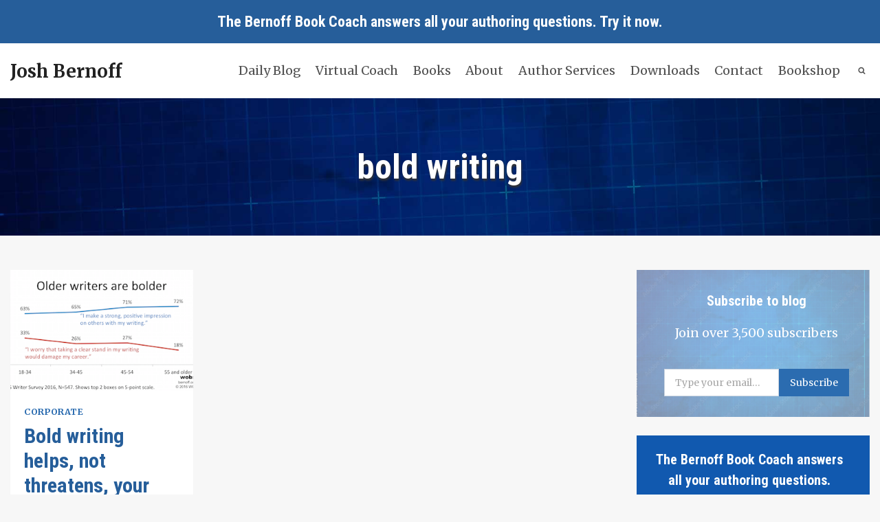

--- FILE ---
content_type: text/css
request_url: https://bernoff.com/wp-content/themes/websenkadence/style.css?ver=100
body_size: 225
content:
/*!
Theme Name: WebsenKadence
Theme URI: https://websentia.com/websenkadence-theme/
Template: kadence
Author: Websentia Web Services
Author URI: https://websentia.com/
Description: A child theme for the Kadence Theme.
Version: 1.0.0
License: GNU General Public License v3.0 (or later)
License URI: https://www.gnu.org/licenses/gpl-3.0.html
Text Domain: websenkadence
*/

/* Theme customization starts here
-------------------------------------------------------------- */
html {
	-moz-osx-font-smoothing: grayscale;
	-webkit-font-smoothing: antialiased;
	font-size: 62.5%;
}
/* html .wp-admin {
    font-size: 20% !important;
} */

/* .site-branding {
     background-image: url(images/headerlogo.svg) ;
     background-repeat: no-repeat;
     background-size: contain;
}     */
/*gradient backgrounds -- add to both style.css and style-editor.css */
.has-black-to-grey-gradient-background {
     background: linear-gradient(
         160deg,
         #000000 0%,
         #888888 100%
     ) !important;
 }
 .has-dkgrey-to-grey-gradient-background {
     background: linear-gradient(
         160deg,
         #444444 0%,
         #888888 100%
     ) !important;
 }
 .has-grey-to-white-gradient-background {
     background: linear-gradient(
         160deg,
         #888888 0%,
         #ffffff 100%
     ) !important;
 }
 /* end gradient backgrounds*/

 .home .entry-meta {
     display: none;
 }


--- FILE ---
content_type: application/javascript
request_url: https://bernoff.com/wp-content/plugins/apgbuywidget/apg-addon.js?ver=6.8.3
body_size: 2587
content:
var createl = wp.element.createElement;

//apg buy now block
wp.blocks.registerBlockType('apg/apg-buynow', {
    title: 'APG Buy Now Area',
    description: 'A block for buying an author’s book from the APG store.',
    icon: createl('svg', 
        { width:20, height:20 }, createl('path', { d:'M17.2,10.4H12l-1,0.9c0,0-0.1,0.1-0.1,0.1c-0.1,0-0.1,0-0.2-0.1c-0.1-0.1-0.1-0.2,0-0.3l0.6-0.5H2.8c-1.5,0-2.6,1.2-2.6,2.6v3.3c0,1.5,1.2,2.6,2.6,2.6h14.4c1.5,0,2.6-1.2,2.6-2.6V13C19.9,11.6,18.7,10.4,17.2,10.4z M3,15.9H2.2c0,0-0.1,0-0.1-0.1v-2.3c0,0,0-0.1,0.1-0.1H3c0.4,0,0.7,0.3,0.7,0.6c0,0.3-0.2,0.5-0.4,0.6c0.2,0.1,0.4,0.2,0.4,0.6C3.8,15.6,3.5,15.9,3,15.9z M6.2,15c0,0.5-0.4,0.9-1,0.9c-0.6,0-0.9-0.4-0.9-0.9v-1.5c0,0,0-0.1,0.1-0.1h0.2c0,0,0.1,0,0.1,0.1V15c0,0.3,0.2,0.6,0.6,0.6c0.4,0,0.6-0.3,0.6-0.6v-1.5c0,0,0-0.1,0.1-0.1h0.2c0,0,0.1,0,0.1,0.1V15z M8.5,13.6l-0.8,1.2v1.1c0,0,0,0.1-0.1,0.1H7.4c0,0-0.1,0-0.1-0.1v-1.1l-0.8-1.2c0,0,0-0.1,0.1-0.1h0.3c0,0,0,0,0.1,0l0.6,0.9l0.6-0.9c0,0,0,0,0.1,0h0.3C8.5,13.5,8.5,13.5,8.5,13.6z M11.7,15.9C11.7,15.9,11.6,16,11.7,15.9L11.5,16L10,14.2h0v1.7c0,0,0,0.1-0.1,0.1H9.7c0,0-0.1,0-0.1-0.1v-2.4c0,0,0-0.1,0.1-0.1h0.1l1.5,1.8h0v-1.7c0,0,0-0.1,0.1-0.1h0.2c0,0,0.1,0,0.1,0.1V15.9z M13.4,16c-0.7,0-1.3-0.6-1.3-1.3c0-0.7,0.6-1.3,1.3-1.3c0.7,0,1.3,0.6,1.3,1.3C14.7,15.4,14.1,16,13.4,16z M17.2,15.9C17.2,15.9,17.2,16,17.2,15.9l-0.1,0c0,0-0.1,0-0.1,0l-0.6-1.7h0l-0.6,1.7c0,0,0,0-0.1,0h-0.1c0,0-0.1,0-0.1,0l-0.7-2.4c0,0,0-0.1,0.1-0.1h0.2c0,0,0.1,0,0.1,0l0.4,1.6h0l0.6-1.7c0,0,0,0,0.1,0h0.1c0,0,0.1,0,0.1,0l0.6,1.7h0l0.4-1.6c0,0,0,0,0.1,0h0.2c0,0,0.1,0,0.1,0.1L17.2,15.9z M3.3,14.2c0-0.2-0.1-0.4-0.4-0.4H2.5v0.7H3C3.2,14.5,3.3,14.4,3.3,14.2z M3,14.9H2.5v0.7H3c0.2,0,0.4-0.2,0.4-0.4C3.4,15,3.2,14.9,3,14.9z M13.4,13.8c-0.5,0-0.9,0.4-0.9,0.9c0,0.5,0.4,0.9,0.9,0.9c0.5,0,0.9-0.4,0.9-0.9C14.3,14.2,13.9,13.8,13.4,13.8z M15,3.7c0.4,0,0.8,0.2,1.1,0.4c0.1,0.1,0.1,0.1,0.2,0c0.1-0.1,0.2-0.2,0.3-0.3c0.1-0.1,0-0.1,0-0.2c-0.4-0.4-0.9-0.6-1.5-0.6c-1.3,0-2.3,1-2.3,2.3c0,1.3,1,2.3,2.3,2.3c0.9,0,1.6-0.4,1.6-0.4c0,0,0.1-0.1,0.1-0.1c0-0.5,0-1,0-1.5c0-0.1-0.1-0.1-0.1-0.1h-1.1c-0.1,0-0.1,0.1-0.1,0.1V6c0,0.1,0.1,0.1,0.1,0.1H16v0.7C15.9,6.8,15.6,7,15,7c-0.9,0-1.6-0.8-1.6-1.6C13.5,4.5,14.1,3.7,15,3.7z M4.8,3.1c0,0-0.1,0-0.1,0.1L2.8,7.4c0,0.1,0,0.2,0.1,0.2h0.4c0.1,0,0.1-0.1,0.1-0.1c0.1-0.3,0.3-0.6,0.4-0.9h2.1l0.4,0.9c0,0.1,0.1,0.1,0.1,0.1h0.4c0.1,0,0.1-0.1,0.1-0.2L5,3.2C5,3.1,4.9,3.1,4.8,3.1L4.8,3.1z M5.6,6.1H4l0.8-1.7h0L5.6,6.1z M12.9,9.6h4c1.5,0,2.8-1.3,2.8-2.8V3.8c0-1.5-1.3-2.8-2.8-2.8H3.1C1.6,1,0.3,2.2,0.3,3.8v3.1c0,1.5,1.3,2.8,2.8,2.8h8c0.1,0,0.2-0.1,0.2-0.2s-0.1-0.2-0.2-0.2h-8c-1.3,0-2.4-1.1-2.4-2.4V3.8c0-1.3,1.1-2.4,2.4-2.4h13.8c1.3,0,2.4,1.1,2.4,2.4v3.1c0,1.3-1.1,2.4-2.4,2.4h-4.1c-0.1,0-0.1,0-0.1,0.1l-1.4,1.1H12L12.9,9.6z M8.5,3.2c-0.1,0-0.1,0.1-0.1,0.1v4.2c0,0.1,0.1,0.1,0.1,0.1H9c0.1,0,0.1-0.1,0.1-0.1V6H10c0.8,0,1.4-0.6,1.4-1.4c0-0.8-0.6-1.4-1.4-1.4H8.5zM10.8,4.6c0,0.5-0.4,0.8-0.8,0.8H9.1V3.8h0.9C10.4,3.8,10.8,4.1,10.8,4.6z' }) ),
    category: 'text',
    supports: { html: true },
    attributes: {
        prodid: {
            type:'string',
        },
        buttontext: {
            type:'string',
            source:'text',
            default:'Buy Now',
            selector:'.apgbutton'
        },
        checkout:{ 
            type:'boolean',
            default:true
        },
        bookimg:{ type:'string' }
    },
    edit: function(props){
        var updateContent = function(newc, whichc){
            if(whichc == 'prodid') return props.setAttributes({ prodid:newc });
            if(whichc == 'buttontext') return props.setAttributes({ buttontext:newc });
            if(whichc == 'checkout') return props.setAttributes({ checkout:newc });
        };
        
        var updatebook = function(id){
            var xhr = new XMLHttpRequest();
            xhr.onreadystatechange = function(){
                if(xhr.readyState === 4 && xhr.status === 200){
                    var result = JSON.parse(xhr.responseText);
                    setBook(result.yoast_head_json.og_image[0].url);
                    props.setAttributes({ bookimg:result.yoast_head_json.og_image[0].url });
                }else{
                    console.log("No book found");
                }
            };
            xhr.open("GET", 'https://amplifypublishinggroup.com/wp-json/wc/v3/products/' + id + '?consumer_key=ck_9749cb11c12603279f72b167737343fea7e2ce4d&consumer_secret=cs_d07e49098c0441bf7936dc6b118ee4a9b0102838', true);
            xhr.send();
        };
        
        var bookimg = null;
        var [book, setBook] = wp.element.useState(null);
        var [booktitle, setBookTitle] = wp.element.useState('');
        
        
        wp.element.useEffect(() => {
            var xhr = new XMLHttpRequest();
            xhr.onreadystatechange = function(){
                if(xhr.readyState === 4 && xhr.status === 200){
                    var result = JSON.parse(xhr.responseText);
                    setBook(result.yoast_head_json.og_image[0].url);
                    props.setAttributes({ bookimg:result.yoast_head_json.og_image[0].url });
                }else{
                    console.log("No book found");
                }
            };
            xhr.open("GET", 'https://amplifypublishinggroup.com/wp-json/wc/v3/products/' + props.attributes.prodid + '?consumer_key=ck_9749cb11c12603279f72b167737343fea7e2ce4d&consumer_secret=cs_d07e49098c0441bf7936dc6b118ee4a9b0102838', true);
            xhr.send();
        });
        
        bookimg = book != null ? createl('div', { className:'apgbc' }, createl('div', { className:'apgcd' }, [ createl('img', { src:book, alt:'', className:'apgc' }), createl('img', { src:'https://amplifypublishinggroup.com/extras/bookover.png', className:'apgoc', alt:'' }) ]) ) : '';
        
        return [ createl('style', { type:'text/css' }, '.apgout{text-align:center;max-width:300px;}.apgc,.apgcd{pointer-events:none;position:relative;z-index:1}.apgbc{line-height:0;width:100%;height:auto;margin:3% auto -4%;padding:0 0 7%;position:relative;background:url("https://amplifypublishinggroup.com/extras/bookshadow.png") 80% top/93% 100% no-repeat}.apgcd{width:77%;height:auto;top:0;left:10%;line-height:0;border-radius:3px;overflow:hidden;border-top:1px solid rgba(0,0,0,.13);border-bottom:1px solid rgba(0,0,0,.4)}.apgc,.apgoc{top:0;left:0;width:100%;height:100%}.apgoc{height:100% !important;position:absolute;z-index:30;pointer-events:none;box-shadow:inset 0 0 2px rgba(0,0,0,.1)}.apgbutton{cursor:pointer;width:auto;clear:both;border:0px;border-radius:.3em;margin:.5em 0;padding:.75em 1.2em;line-height:1;display:inline-block;font-size:1.2em;transition:.5s background,.5s color;color:#fff;background:#15416b;text-align:center;}.apgbutton:hover{color:#15416b;background:#59B8C7;}'), createl('div', { className: 'apgout' }, [ bookimg,
            createl(wp.blockEditor.RichText, {
                className:'apgbutton',
                onChange:function(value){ updateContent(value, 'buttontext'); },
                value:props.attributes.buttontext,
                placeholder:'Button Text...'
            })
        ]), createl(wp.blockEditor.InspectorControls, { key:'setting' }, createl('div', { style:{padding:'16px'} }, [createl('h2', { className:'components-panel__body-title'}, 'Additional Settings:'), createl('feildset', {}, createl(wp.components.CheckboxControl,{
                className:'apgcheckbox',
                label:'go to checkoutpage',
                onChange:function(value){ updateContent(value, 'checkout'); },
                checked:props.attributes.checkout,
            }) ), createl('feildset', {}, createl('lebel', { style:{ fontWeight:'bold', margin:'.8em 0 .25em', display:'inline-block' }}, 'Book Product ID:'), createl(wp.components.TextControl, {
                className:'apgbuyid',
                onChange:function(value){ updatebook(value); updateContent(value, 'prodid'); },
                value:props.attributes.prodid,
                placeholder:'Product ID...',
                type:'text'
            })) ]) )];
    },
    save: function(props){        
        var checkorcart = props.attributes.checkout == true ? 'checkout' : 'cart';
        
        return createl('div', { className: 'apgout' }, [ createl('style', { type:'text/css' }, '.apgout{text-align:center;max-width:300px;}.apgc,.apgcd{pointer-events:none;position:relative;z-index:1}.apgbc{line-height:0;width:100%;height:auto;margin:3% auto -4%;padding:0 0 7%;position:relative;background:url("https://amplifypublishinggroup.com/extras/bookshadow.png") 80% top/93% 100% no-repeat}.apgcd{width:77%;height:auto;top:0;left:10%;line-height:0;border-radius:3px;overflow:hidden;border-top:1px solid rgba(0,0,0,.13);border-bottom:1px solid rgba(0,0,0,.4)}.apgc,.apgoc{top:0;left:0;width:100%;height:100%}.apgoc{height:100% !important;position:absolute;z-index:30;pointer-events:none;box-shadow:inset 0 0 2px rgba(0,0,0,.1)}.apgbutton{cursor:pointer;width:auto;clear:both;border:0px;border-radius:.3em;margin:.5em 0;padding:.75em 1.2em;line-height:1;display:inline-block;font-size:1.2em;transition:.5s background,.5s color;color:#fff;background:#15416b;text-align:center;}.apgbutton:hover{color:#15416b;background:#59B8C7;}'), createl('div', { className:'apgbc'}, createl('div', { className:'apgcd'}, [ createl('img', { src:props.attributes.bookimg, className:'apgc', alt:'' }), createl('img', { src:'https://amplifypublishinggroup.com/extras/bookover.png', className:'apgoc', alt:'' })])), createl('a', { href:'http://amplifypublishinggroup.com/' + checkorcart + '/?add-to-cart=' + props.attributes.prodid, target:'_blank', className:'apgbutton', rel:'noopener' }, props.attributes.buttontext) ]);
    }
});


